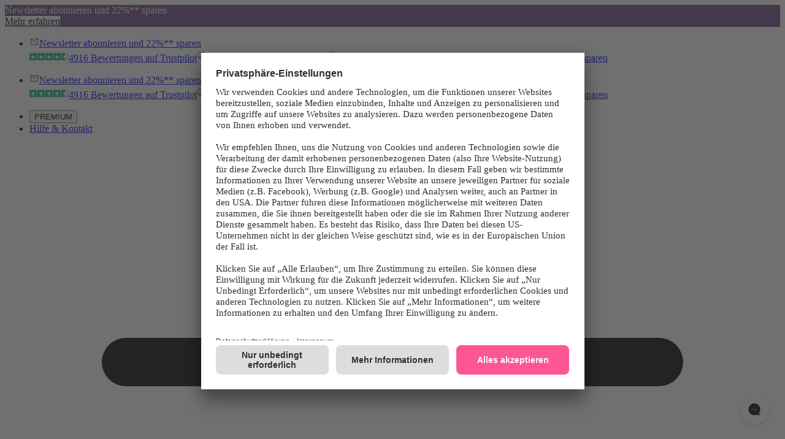

--- FILE ---
content_type: application/x-javascript;charset=utf-8
request_url: https://adtd.parfumdreams.at/id?d_visid_ver=5.2.0&d_fieldgroup=A&mcorgid=CE025F3E56F292177F000101%40AdobeOrg&mid=41625608222645443886666635432245964334&ts=1769567484910
body_size: -38
content:
{"mid":"41625608222645443886666635432245964334"}